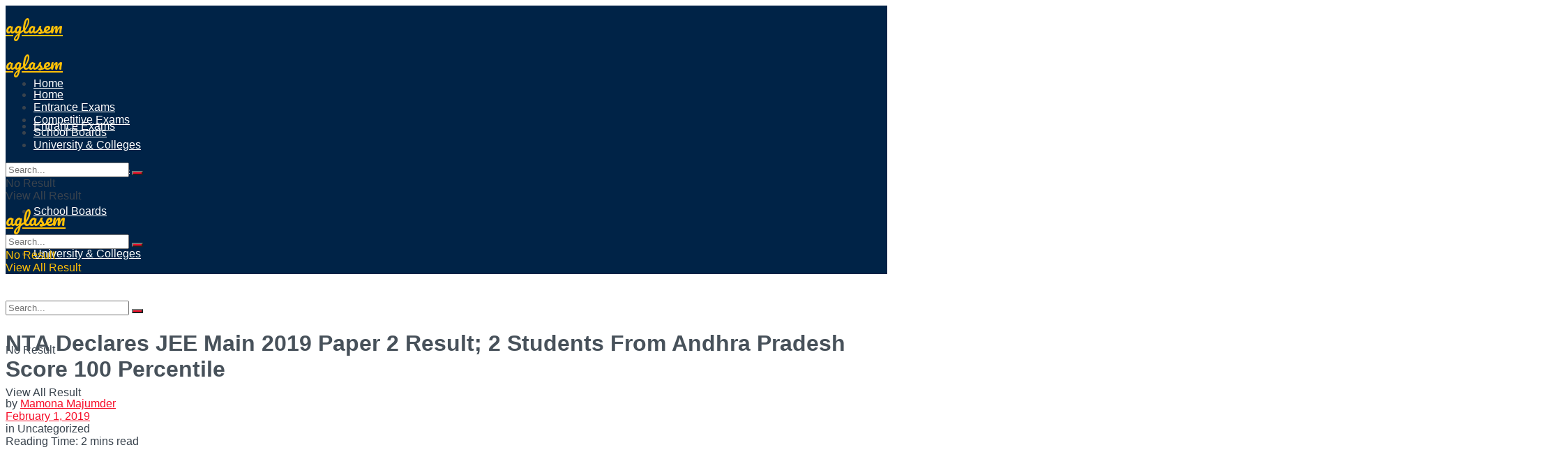

--- FILE ---
content_type: text/html; charset=utf-8
request_url: https://www.google.com/recaptcha/api2/aframe
body_size: 266
content:
<!DOCTYPE HTML><html><head><meta http-equiv="content-type" content="text/html; charset=UTF-8"></head><body><script nonce="H4aHc8MSCLsDL1liqh2zxA">/** Anti-fraud and anti-abuse applications only. See google.com/recaptcha */ try{var clients={'sodar':'https://pagead2.googlesyndication.com/pagead/sodar?'};window.addEventListener("message",function(a){try{if(a.source===window.parent){var b=JSON.parse(a.data);var c=clients[b['id']];if(c){var d=document.createElement('img');d.src=c+b['params']+'&rc='+(localStorage.getItem("rc::a")?sessionStorage.getItem("rc::b"):"");window.document.body.appendChild(d);sessionStorage.setItem("rc::e",parseInt(sessionStorage.getItem("rc::e")||0)+1);localStorage.setItem("rc::h",'1769058331220');}}}catch(b){}});window.parent.postMessage("_grecaptcha_ready", "*");}catch(b){}</script></body></html>